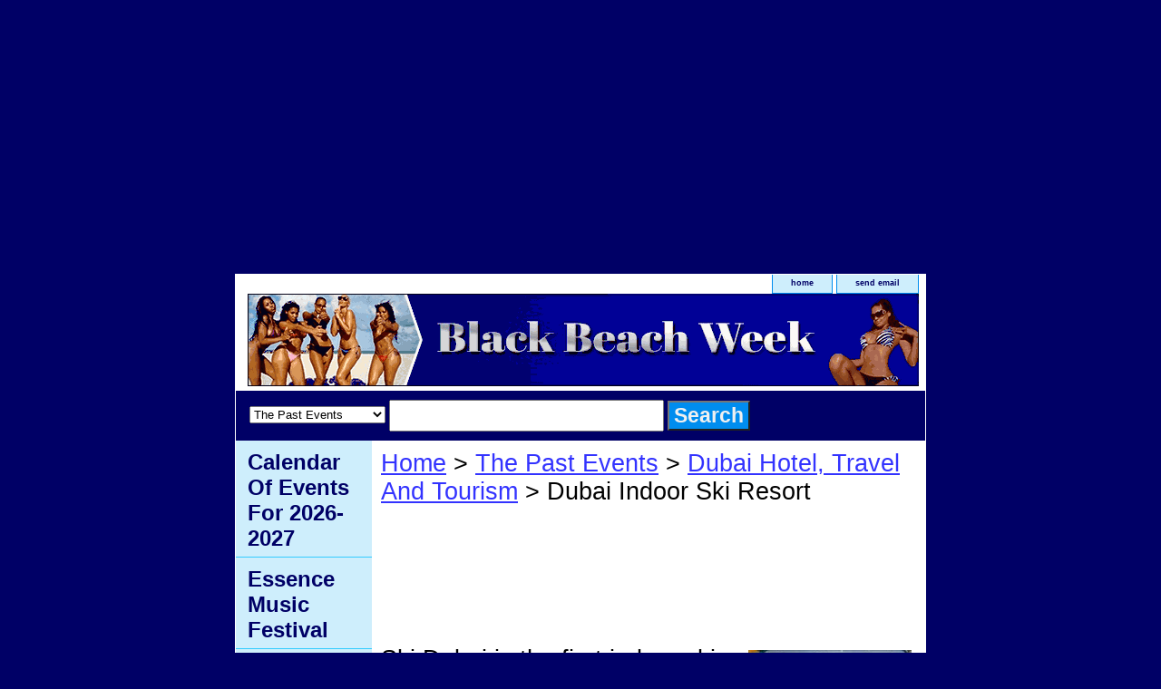

--- FILE ---
content_type: text/html
request_url: https://www.blackbeachweek.com/duinskire.html
body_size: 4363
content:
<!DOCTYPE HTML PUBLIC "-//W3C//DTD HTML 4.01 Transitional//EN">
<html><head><title>Dubai Indoor Ski Resort</title><link rel="stylesheet" type="text/css" href="css-base.css" /><link rel="stylesheet" type="text/css" href="css-element.css" /><link rel="stylesheet" type="text/css" href="css-contents.css" /><link rel="stylesheet" type="text/css" href="css-edits.css" /><script src="//load.sumome.com/" data-sumo-site-id="11fd40b41ab914f6741d1d6611707aa9cbd06fe6eeac8a875bff007ed72b61d3" async="async"></script>

<!-- TradeDoubler site verification 3042687 -->

<script data-ad-client="ca-pub-5223453950992276" async src="https://pagead2.googlesyndication.com/pagead/js/adsbygoogle.js"></script>


<!-- GetYourGuide Analytics -->

<script async defer src="https://widget.getyourguide.com/dist/pa.umd.production.min.js" data-gyg-partner-id="Y7OEPON"></script>


<script async src="https://pagead2.googlesyndication.com/pagead/js/adsbygoogle.js?client=ca-pub-5223453950992276"
     crossorigin="anonymous"></script>
<!-- Black Beach Week 2014 Update -->
<ins class="adsbygoogle"
     style="display:block"
     data-ad-client="ca-pub-5223453950992276"
     data-ad-slot="5399642481"
     data-ad-format="auto"></ins>
<script>
     (adsbygoogle = window.adsbygoogle || []).push({});
</script>
</head><body class="vertical" id="itemtype"><script type="text/javascript" id="yfc_loader" src="https://turbifycdn.com/store/migration/loader-min-1.0.34.js?q=blackbeachweek&ts=1768401740&p=1&h=order.store.turbify.net"></script> <div id="ys_superbar">
	   <div id="ys_cpers">
		<div id="yscp_welcome_msg"></div>
		<div id="yscp_signin_link"></div>
		<div id="yscp_myaccount_link"></div>
		<div id="yscp_signout_link"></div>
	   </div>
	   <div id="yfc_mini"></div>
	   <div class="ys_clear"></div>
	</div>
      <div id="container"><div id="header"><ul id="nav-general"><li><a href="index.html">home</a></li><li><a href="mailto:iriseup@yahoo.com">send email</a></li></ul><br class="clear" /><h3 id="brandmark"><a href="index.html" title="Black Beach Week"><img src="https://s.turbifycdn.com/aah/blackbeachweek/sweatfest-cancun-1.gif" width="740" height="102" border="0" hspace="0" vspace="0" alt="Black Beach Week" /></a></h3></div><form id="searcharea" name="searcharea" action="nsearch.html" method="GET"><fieldset><select name="section"><option value="">All Categories</option><option value="caofevfor20">Calendar Of Events For 2026-2027 </option><option value="cancunjumpoff">The Cancun Jumpoff  </option><option value="links">Visit Other Sites </option><option value="pastevents" selected="selected" >The  Past  Events </option><option value="aboutus">About Us </option></select><label for="query" class="labelfield"><input type="text" id="query" name="query" placeholder="" ></label><label for="searchsubmit" class="buttonlabel"><input type="submit" id="searchsubmit" class="ys_primary" value="Search" name="searchsubmit"><input type="hidden" value="blackbeachweek" name="vwcatalog"></label></fieldset></form>   <script type="text/javascript"> 
                    var isSafari = !!navigator.userAgent.match(/Version\/[\d\.]+.*Safari/); 
                    var isIOS = !!navigator.platform && /iPad|iPhone|iPod/.test(navigator.platform); 
                    if (isSafari && isIOS) { 
                        document.forms["searcharea"].onsubmit = function (searchAreaForm) { 
                            var elementsList = this.elements, queryString = '', url = '', action = this.action; 
                            for(var i = 0; i < elementsList.length; i++) { 
                                if (elementsList[i].name) { 
                                    if (queryString) { 
                                        queryString = queryString + "&" +  elementsList[i].name + "=" + encodeURIComponent(elementsList[i].value); 
                                    } else { 
                                        queryString = elementsList[i].name + "=" + encodeURIComponent(elementsList[i].value); 
                                    } 
                                } 
                            } 
                            if (action.indexOf("?") == -1) { 
                                action = action + "?"; 
                            } 
                            url = action + queryString; 
                            window.location.href = url; 
                            return false; 
                        } 
                    } 
                </script> 
        <div id="bodyshell"><div id="bodycontent"><div class="breadcrumbs"><a href="index.html">Home</a> &gt; <a href="pastevents.html">The  Past  Events</a> &gt; <a href="dubhottravan.html">Dubai Hotel, Travel And Tourism</a> &gt; Dubai Indoor Ski Resort</div><div id="contentarea"><div class="ys_promocategory" id="ys_promocategory" catid="duinskire" categoryflag="1"></div><div><h1 id="section-contenttitle">Dubai Indoor Ski Resort</h1><div id="caption"><span class="image-r"><a href="https://s.turbifycdn.com/aah/blackbeachweek/dubai-indoor-ski-resort-17.gif"><img src="https://s.turbifycdn.com/aah/blackbeachweek/dubai-indoor-ski-resort-18.gif" width="180" height="120" border="0" hspace="0" vspace="0" alt="Dubai Indoor Ski Resort" title="Dubai Indoor Ski Resort" /></a></span><div>Ski Dubai is the first indoor ski resort in the Middle East and offers an amazing snow setting to enjoy skiing, snowboarding and tobogganing or just playing in the snow.<br /><br />
<script type="text/javascript"><!--
google_ad_client = "pub-5223453950992276";
google_ad_width = 300;
google_ad_height = 250;
google_ad_format = "300x250_as";
google_ad_channel ="";
google_color_border = "000066";
google_color_bg = "000066";
google_color_link = "CCFFFF";
google_color_url = "CCFFFF";
google_color_text = "CCFFFF";
//--></script>
<script type="text/javascript"
  src="http://pagead2.googlesyndication.com/pagead/show_ads.js">
</script><br /><br /><br /><br />
The construction covers 22,500 square meters covered with real snow all year round. Ski Dubai is related to the Mall of the Emirates and is part of Majid Al Futtaim Group of Companies.<br /><br />Ski Dubai has 5 runs that vary in difficulty, height and steepness. The longest run being 400 meters with a fall of over 60 meters, making it the world�s first indoor black run.<br /><br />Skiers and snowboarders of all skill levels will enjoy these various slopes and snowboarders can also practice their stunts on the 90-metre long quarter pipe. Kids and parents alike will have fun in the interactive Snow Park which is the largest indoor snow park in the world with 3000 square meters.<br /><br />You don�t have to worry about ski clothing or equipment either. Ski Dubai has thought of it all and offers guests the use of winter clothing, ski and snowboard equipment.<br /><br />Your skis will carry you down the slope, and the quad-chairlift and tow lift will promptly carry you back to the top for another run.<br /><br />You will enjoy themed restaurants; the St Moritz Caf� at the entrance to Ski Dubai, and the Avalanche Caf� at mid-station, with views of the slope. An exclusive retail shop, Snow Pro, has expert staff to advise you on your equipment needs and the team of professional instructors will guide you through the simple, fun process of learning to ski or snowboard.<br /><br />
<script type="text/javascript"><!--
google_ad_client = "pub-5223453950992276";
google_ad_width = 300;
google_ad_height = 250;
google_ad_format = "300x250_as";
google_ad_channel ="";
google_color_border = "000066";
google_color_bg = "000066";
google_color_link = "CCFFFF";
google_color_url = "CCFFFF";
google_color_text = "CCFFFF";
//--></script>
<script type="text/javascript"
  src="http://pagead2.googlesyndication.com/pagead/show_ads.js">
</script><br /><br /></div></div><br clear="all" /></div></div></div><div id="nav-product"><ul><li><a href="caofevfor20.html" title="Calendar Of Events For 2026-2027">Calendar Of Events For 2026-2027</a></li><li><a href="esfes.html" title="Essence Music Festival">Essence Music Festival</a></li><li><a href="cancunjumpoff.html" title="The Cancun Jumpoff ">The Cancun Jumpoff </a></li><li><a href="mofeja.html" title="Mocha Fest Jamaica">Mocha Fest Jamaica</a></li><li><a href="cajafe.html" title="Cancun Jazz Festival">Cancun Jazz Festival</a></li><li><a href="moho.html" title="Mochafest Houston">Mochafest Houston</a></li><li><a href="nbaallstarwe2.html" title="N.B.A All-Star Weekend">N.B.A All-Star Weekend</a></li><li><a href="supbowweek.html" title="Super Bowl Weekend">Super Bowl Weekend</a></li><li><a href="blackskisummit.html" title="Black Ski Summit ">Black Ski Summit </a></li><li><a href="jazzingardens.html" title="Miami Jazz In The Gardens">Miami Jazz In The Gardens</a></li><li><a href="britjam.html" title="Love Jam Spring Break Jamaica">Love Jam Spring Break Jamaica</a></li><li><a href="pastevents.html" title="The  Past  Events">The  Past  Events</a></li><li><a href="links.html" title="Visit Other Sites">Visit Other Sites</a></li><li><a href="aboutus.html" title="About Us">About Us</a></li></ul></div></div><div id="footer"><span id="footer-links"><a href="index.html">home</a> | <a href="mailto:iriseup@yahoo.com">send email</a></span><span id="copyright">Copyright  2022  BlackBeachWeek.com All Rights Reserved
</span></div></div></body>
<script type="text/javascript">
csell_env = 'ue1';
 var storeCheckoutDomain = 'order.store.turbify.net';
</script>

<script type="text/javascript">
  function toOSTN(node){
    if(node.hasAttributes()){
      for (const attr of node.attributes) {
        node.setAttribute(attr.name,attr.value.replace(/(us-dc1-order|us-dc2-order|order)\.(store|stores)\.([a-z0-9-]+)\.(net|com)/g, storeCheckoutDomain));
      }
    }
  };
  document.addEventListener('readystatechange', event => {
  if(typeof storeCheckoutDomain != 'undefined' && storeCheckoutDomain != "order.store.turbify.net"){
    if (event.target.readyState === "interactive") {
      fromOSYN = document.getElementsByTagName('form');
        for (let i = 0; i < fromOSYN.length; i++) {
          toOSTN(fromOSYN[i]);
        }
      }
    }
  });
</script>
<script type="text/javascript">
// Begin Store Generated Code
 </script> <script type="text/javascript" src="https://s.turbifycdn.com/lq/ult/ylc_1.9.js" ></script> <script type="text/javascript" src="https://s.turbifycdn.com/ae/lib/smbiz/store/csell/beacon-a9518fc6e4.js" >
</script>
<script type="text/javascript">
// Begin Store Generated Code
 csell_page_data = {}; csell_page_rec_data = []; ts='TOK_STORE_ID';
</script>
<script type="text/javascript">
// Begin Store Generated Code
function csell_GLOBAL_INIT_TAG() { var csell_token_map = {}; csell_token_map['TOK_SPACEID'] = '2022276099'; csell_token_map['TOK_URL'] = ''; csell_token_map['TOK_STORE_ID'] = 'blackbeachweek'; csell_token_map['TOK_ITEM_ID_LIST'] = 'duinskire'; csell_token_map['TOK_ORDER_HOST'] = 'order.store.turbify.net'; csell_token_map['TOK_BEACON_TYPE'] = 'prod'; csell_token_map['TOK_RAND_KEY'] = 't'; csell_token_map['TOK_IS_ORDERABLE'] = '2';  c = csell_page_data; var x = (typeof storeCheckoutDomain == 'string')?storeCheckoutDomain:'order.store.turbify.net'; var t = csell_token_map; c['s'] = t['TOK_SPACEID']; c['url'] = t['TOK_URL']; c['si'] = t[ts]; c['ii'] = t['TOK_ITEM_ID_LIST']; c['bt'] = t['TOK_BEACON_TYPE']; c['rnd'] = t['TOK_RAND_KEY']; c['io'] = t['TOK_IS_ORDERABLE']; YStore.addItemUrl = 'http%s://'+x+'/'+t[ts]+'/ymix/MetaController.html?eventName.addEvent&cartDS.shoppingcart_ROW0_m_orderItemVector_ROW0_m_itemId=%s&cartDS.shoppingcart_ROW0_m_orderItemVector_ROW0_m_quantity=1&ysco_key_cs_item=1&sectionId=ysco.cart&ysco_key_store_id='+t[ts]; } 
</script>
<script type="text/javascript">
// Begin Store Generated Code
function csell_REC_VIEW_TAG() {  var env = (typeof csell_env == 'string')?csell_env:'prod'; var p = csell_page_data; var a = '/sid='+p['si']+'/io='+p['io']+'/ii='+p['ii']+'/bt='+p['bt']+'-view'+'/en='+env; var r=Math.random(); YStore.CrossSellBeacon.renderBeaconWithRecData(p['url']+'/p/s='+p['s']+'/'+p['rnd']+'='+r+a); } 
</script>
<script type="text/javascript">
// Begin Store Generated Code
var csell_token_map = {}; csell_token_map['TOK_PAGE'] = 'p'; csell_token_map['TOK_CURR_SYM'] = '$'; csell_token_map['TOK_WS_URL'] = 'https://blackbeachweek.csell.store.turbify.net/cs/recommend?itemids=duinskire&location=p'; csell_token_map['TOK_SHOW_CS_RECS'] = 'false';  var t = csell_token_map; csell_GLOBAL_INIT_TAG(); YStore.page = t['TOK_PAGE']; YStore.currencySymbol = t['TOK_CURR_SYM']; YStore.crossSellUrl = t['TOK_WS_URL']; YStore.showCSRecs = t['TOK_SHOW_CS_RECS']; </script> <script type="text/javascript" src="https://s.turbifycdn.com/ae/store/secure/recs-1.3.2.2.js" ></script> <script type="text/javascript" >
</script>
</html>
<!-- html104.prod.store.e1a.lumsb.com Wed Jan 14 07:21:13 PST 2026 -->


--- FILE ---
content_type: text/html; charset=utf-8
request_url: https://www.google.com/recaptcha/api2/aframe
body_size: 268
content:
<!DOCTYPE HTML><html><head><meta http-equiv="content-type" content="text/html; charset=UTF-8"></head><body><script nonce="kGcHUZg2B4viElnZb1MB5w">/** Anti-fraud and anti-abuse applications only. See google.com/recaptcha */ try{var clients={'sodar':'https://pagead2.googlesyndication.com/pagead/sodar?'};window.addEventListener("message",function(a){try{if(a.source===window.parent){var b=JSON.parse(a.data);var c=clients[b['id']];if(c){var d=document.createElement('img');d.src=c+b['params']+'&rc='+(localStorage.getItem("rc::a")?sessionStorage.getItem("rc::b"):"");window.document.body.appendChild(d);sessionStorage.setItem("rc::e",parseInt(sessionStorage.getItem("rc::e")||0)+1);localStorage.setItem("rc::h",'1768404075136');}}}catch(b){}});window.parent.postMessage("_grecaptcha_ready", "*");}catch(b){}</script></body></html>

--- FILE ---
content_type: text/css
request_url: https://www.blackbeachweek.com/css-edits.css
body_size: 167
content:
/*Merchants--Use this file to make any edits that you wish to override styles in the main stylesheets. By making edits to this CSS file, your styles applied here will cascade and overwrite styles in the main CSS files. This will allow you to replace the entire contents of the main stylesheets should it become necessary to update those to fix styling issues with the themes without losing any of your custom styles.*/

.ys_primary{ background:#000066;color:#000066;font:bold 11px Arial,verdana,sans-serif;padding:1px 5px;text-align:center;cursor:pointer; display:inline; margin-top:10px;}
/*
#maintype #caption {
    background-color: #000066;
    padding: 15px;
}
*/

